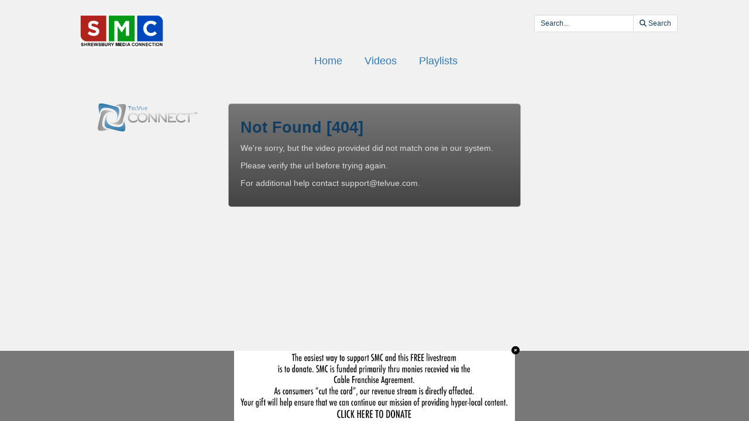

--- FILE ---
content_type: text/html; charset=utf-8
request_url: https://videoplayer.telvue.com/player/iE0p5N2b-Se5BhxS-3KDrHfUWzLHfku2/playlists/5588/media/797333
body_size: 2899
content:
<!DOCTYPE html>
<html lang='en'>
<head>
<!-- Global site tag (gtag.js) - Google Analytics -->
<script async='' src='https://www.googletagmanager.com/gtag/js?id=G-KZ7GCQ9T4X'></script>
<script>
  window.dataLayer = window.dataLayer || [];
  function gtag(){dataLayer.push(arguments);}
  gtag('js', new Date());
  gtag('config', 'G-KZ7GCQ9T4X', { 'anonymize_ip': 'true', 'debug_mode': false });
  gtag('set', 'cookie_flags', 'SameSite=None;Secure');
</script>
<title></title>
<meta content='text/html; charset=utf-8'>
<link href='https://videoplayer.telvue.com/static-assets/apple-touch-icon-57x57-13304fbaec23e632f41169957db11dfe5aa87077cf10021cd67b7fb641ca8901.png' rel='apple-touch-icon' sizes='57x57'>
<link href='https://videoplayer.telvue.com/static-assets/apple-touch-icon-60x60-239e86987abe3002de6e02c77a8a5aba0a145375784d97af0e68aa943e16e769.png' rel='apple-touch-icon' sizes='60x60'>
<link href='https://videoplayer.telvue.com/static-assets/apple-touch-icon-72x72-8f6b9b848dc369a3eb37259b87467f43e401a59c2388e52f249dd5a062743a88.png' rel='apple-touch-icon' sizes='72x72'>
<link href='https://videoplayer.telvue.com/static-assets/apple-touch-icon-76x76-8035dde167f15a7452e683d008bed3c13efdb58e962780c7ef5d70961d2902c8.png' rel='apple-touch-icon' sizes='76x76'>
<link href='https://videoplayer.telvue.com/static-assets/apple-touch-icon-114x114-ca2b7f04e43cf8219d8815f33a8de6965070b26b7bd7d3ecc5cdec5b728216d4.png' rel='apple-touch-icon' sizes='114x114'>
<link href='https://videoplayer.telvue.com/static-assets/apple-touch-icon-120x120-35aa09712ace089d2a26014aea1af08b1431b82feadbae3cb505fadcc4da4a14.png' rel='apple-touch-icon' sizes='120x120'>
<link href='https://videoplayer.telvue.com/static-assets/apple-touch-icon-144x144-5ad38669b0077765b714386a0086fcff195b892f2733ea427c74c280ba22b35b.png' rel='apple-touch-icon' sizes='144x144'>
<link href='https://videoplayer.telvue.com/static-assets/apple-touch-icon-152x152-ea559804ffa1528b25a6dec5f9f4c5d34e02a69cb6ba0eaf2b18eee95bf602a6.png' rel='apple-touch-icon' sizes='152x152'>
<link href='https://videoplayer.telvue.com/static-assets/apple-touch-icon-180x180-d2a133be92a086930f521857949818fa51feb2ce4260bbab9bcaece75d54c0a3.png' rel='apple-touch-icon' sizes='180x180'>
<link href='https://videoplayer.telvue.com/static-assets/favicon-32x32-78e193d5607e2c314e73cdf480b7fd7bc289d6ea6a4ca76054e2683c74b9cb2a.png' rel='icon' sizes='32x32' type='image/png'>
<link href='https://videoplayer.telvue.com/static-assets/android-chrome-192x192-0ec1fd0aac9c3ab2c22a8103cd10e3eb865fa3d4fa14fad2295587be48fdcfb0.png' rel='icon' sizes='192x192' type='image/png'>
<link href='https://videoplayer.telvue.com/static-assets/favicon-96x96-c3b05cad76cbe29609579c606f73cbefbaaa591830fa0b3509a3f4fe5fda404c.png' rel='icon' sizes='96x96' type='image/png'>
<link href='https://videoplayer.telvue.com/static-assets/favicon-16x16-014f0c8e4e1e7a5b7569dd49ee8716f4f963b392cdcd9346c7b9294af2f4a57d.png' rel='icon' sizes='16x16' type='image/png'>
<link href='https://videoplayer.telvue.com/static-assets/safari-pinned-tab-963e75724b478a8210a51e509e6dfcef40000de689184fdcaf535c52873628e6.svg' rel='mask-icon'>
<meta content='width=device-width, initial-scale=1' name='viewport'>
<meta name="csrf-param" content="authenticity_token" />
<meta name="csrf-token" content="gbuYMkLZkReAq79Gk12Vk2pCIF0pNhBqJGZ6ewrKSpfOj1ds3WNKLjkLhTU3c3Sia-NR58dKE7l9NuxYgjPG9g" />
<link href='/favicon.ico' rel='shortcut icon'>
<link rel="stylesheet" href="/static-assets/player/application-ac62866223f13651a4337631d6c173ac9bbf2d26e3e97927924d7d7de4ba9131.css" />
<link rel="stylesheet" href="/player/iE0p5N2b-Se5BhxS-3KDrHfUWzLHfku2/cms_custom_styles.css" />
<script src="/static-assets/player/application-efea9d81f5f68bd65a38498e76472010138a7e784356ec5771296d630f3376e9.js"></script>
<script>
  jwplayer.key='ugfWP1BQnC+NudBnsDsZ9lt8nYE3rJD4Lj9UWw==';
</script>

</head>
<body class='playlists playlists-show_with_video'>
<p>
<a href='#main_content' id='skip_header'>skip to main content</a>
</p>
<div id='main'>
<div class='container-fluid player_container'>
<header>
<div class='row' id='search-row'>
<div class='col-xs-0 col-md-1'></div>
<div class='col-xs-12 col-md-10 nopad'>
<div class='col-xs-4 col-sm-3 col-md-2'>
<img id="org-logo" alt="Shrewsbury Media Connection - Shrewsbury Media Connection VOD Player - organization logo" src="/dynamicthumb/W1siZiIsImQwZTlhMWUwLWE0OGQtMDEyZi00YTdkLTUyNTQwMDkyOTUwNS92b2RfcGxheWVycy9vcmctbG9nby0xNTYzNDY4NzcyLmpwZyJdXQ?sha=269206ee65742b54" />
</div>
<div class='col-xs-0 col-sm-2 col-md-3'></div>
<div class='text-right col-xs-8 col-sm-7' id='search_field_container'>
<form action='/player/iE0p5N2b-Se5BhxS-3KDrHfUWzLHfku2/videos/search' aria-label='inline video search form' class='form-inline' method='get' name='inline-search-form'>
<div class='input-group input-group-sm'>
<input type="text" name="search" id="search" placeholder="Search..." class="form-control" aria-label="search videos" />
<span class='input-group-btn'>
<button class='btn btn-default' id='search_submit_btn' type='submit'>
<img style="width: 21px; display: none; margin: 0 auto;" id="spinner_loading_image" src="/static-assets/loading-ef853dd827d3038e752a80fa8add43fe7d2dcfba5a4c84f5e7125da97a297818.gif" />
<span id='normally_visible'>
<i class="fas fa-search" aria-hidden="true"></i>
<span class='hidden-xs hidden-sm' id='search-button-text'>Search</span>
</span>
</button>
</span>
</div>
</form>
</div>
</div>
<div class='col-xs-0 col-md-1'></div>
</div>
</header>
<script>
  Player.fullScreen = false;
  ActivityTracker.playerAccessKey = 'iE0p5N2b-Se5BhxS-3KDrHfUWzLHfku2';
  ActivityTracker.playerG4TrackingCode = 'G-96075Z8YGD';
  ActivityTracker.globalPlayerTrackingCode = 'G-KZ7GCQ9T4X';
  ActivityTracker.organizationUuid = 'd0e9a1e0-a48d-012f-4a7d-525400929505';
  ActivityTracker.anonymizeIp = 'true';
  ActivityTracker.mobileAppType = '';
</script>

<div class='row' id='main-row'>
<div class='col-xs-0 col-md-1'></div>
<div class='col-xs-12 col-md-10 nopad'>
<nav aria-label='primary' id='tab_container'>
<ul id='tabs'>
<li><a href="/player/iE0p5N2b-Se5BhxS-3KDrHfUWzLHfku2/home">Home</a></li>
<li><a href="/player/iE0p5N2b-Se5BhxS-3KDrHfUWzLHfku2/videos">Videos</a></li>
<li><a href="/player/iE0p5N2b-Se5BhxS-3KDrHfUWzLHfku2/playlists">Playlists</a></li>
</ul>
</nav>
<main class='tab-pane active container' id='main_content' tabindex='-1'>
<link rel="stylesheet" href="/static-assets/player/application-ac62866223f13651a4337631d6c173ac9bbf2d26e3e97927924d7d7de4ba9131.css" />
<link rel="stylesheet" href="/static-assets/player/404-e39d3f23df050d86d703a491f5aaf2272264f4d02849790484a86c47ca6d6a14.css" />
<p class='logo-container'><img width="171" height="48" class="logo" title="TelVue Connect" alt="TelVue Connect" style="float: left;" src="/static-assets/logo_connect-5bcbe3c6f4061aa4850075d53e87ead4106c85ada0d190ae77aa2c8c2cb18562.png" /></p>
<div class='message'>
<h1>Not Found [404]</h1>
<p>We&#39;re sorry, but the video provided did not match one in our system.</p>
<p>Please verify the url before trying again.</p>
<p>For additional help contact support@telvue.com.</p>
</div>

</main>
</div>
</div>
<div id='ad_footer'>
<div class='banner-ad-container' data-displayduration='120' style='display: inline-block;'>
<a href='https://donorbox.org/help-support-smc'>
<img src="/dynamicthumb/W1siZiIsImQwZTlhMWUwLWE0OGQtMDEyZi00YTdkLTUyNTQwMDkyOTUwNS92b2RfYmFubmVyX2Fkcy9iYW5uZXItaW1hZ2UtMTY3MDUxOTExMy5qcGciXV0?sha=e714e1fdeed890f7" />
</a>
<i class="fa fa-times-circle" aria-hidden="true"></i>
</div>
</div>

</div>
</div>
</body>
</html>
